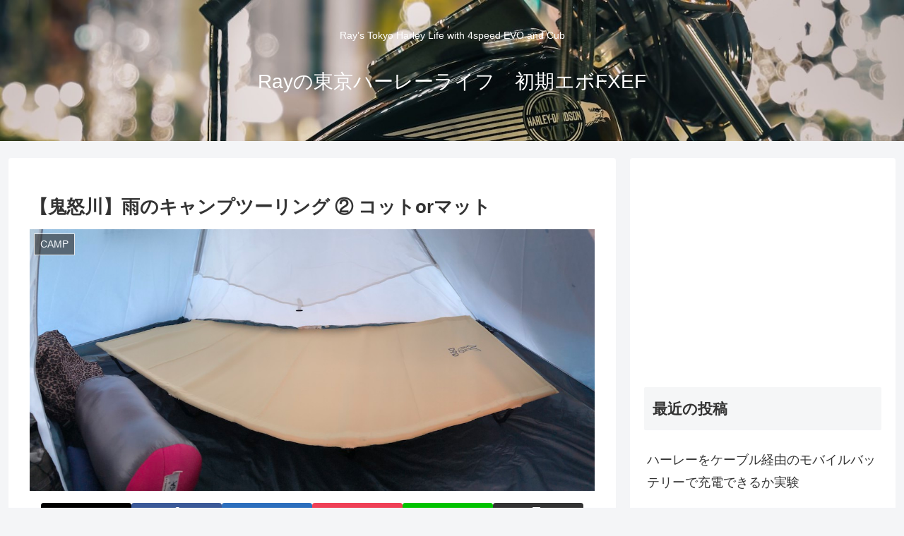

--- FILE ---
content_type: text/html; charset=utf-8
request_url: https://www.google.com/recaptcha/api2/aframe
body_size: -87
content:
<!DOCTYPE HTML><html><head><meta http-equiv="content-type" content="text/html; charset=UTF-8"></head><body><script nonce="dVchDcjfa0nn52I_IKhkaQ">/** Anti-fraud and anti-abuse applications only. See google.com/recaptcha */ try{var clients={'sodar':'https://pagead2.googlesyndication.com/pagead/sodar?'};window.addEventListener("message",function(a){try{if(a.source===window.parent){var b=JSON.parse(a.data);var c=clients[b['id']];if(c){var d=document.createElement('img');d.src=c+b['params']+'&rc='+(localStorage.getItem("rc::a")?sessionStorage.getItem("rc::b"):"");window.document.body.appendChild(d);sessionStorage.setItem("rc::e",parseInt(sessionStorage.getItem("rc::e")||0)+1);localStorage.setItem("rc::h",'1768633395954');}}}catch(b){}});window.parent.postMessage("_grecaptcha_ready", "*");}catch(b){}</script></body></html>